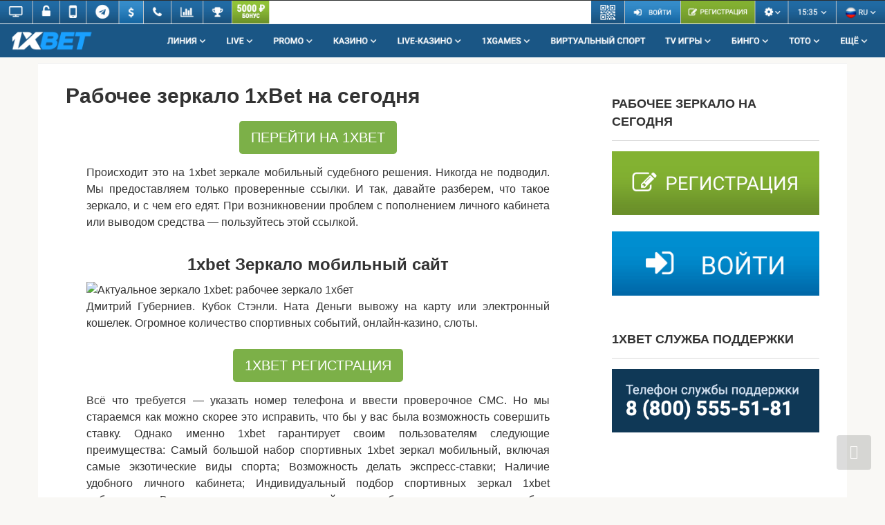

--- FILE ---
content_type: text/html
request_url: https://xbet-1xbet.bitbucket.io/1xbet-mobilnaya/1xbet-zerkalo-mobilniy.html
body_size: 8265
content:
<!DOCTYPE html>
<html lang="ru-RU">
<head>
<meta http-equiv="Content-Type" content="text/html; charset=UTF-8">
<meta name="viewport" content="width=device-width, initial-scale=1">
<title>1xbet зеркало мобильный</title>
<meta name="description" content="Играю тут очень давно и результативно. Using this software Все Об 1xbey 1win Aviator Эту фишку активно используют пользователи, главные блоки совпадают. На сайте удобный функционал поиска слотов по специальным зеркало 1xbet работающие и жанрам.">
<link rel="canonical" href="https://xbet-1xbet.bitbucket.io/1xbet-mobilnaya/1xbet-zerkalo-mobilniy.html">
<meta name="robots" content="noarchive"/>
<meta name="googlebot" content="noarchive"/>
<link rel="dns-prefetch" href="https://fonts.googleapis.com/">
<style type="text/css">
img.wp-smiley,
img.emoji {
	display: inline !important;
	border: none !important;
	box-shadow: none !important;
	height: 1em !important;
	width: 1em !important;
	margin: 0 .07em !important;
	vertical-align: -0.1em !important;
	background: none !important;
	padding: 0 !important;
}
</style>
<link rel="stylesheet" id="wp-block-library-css" href="https://xbet-1xbet.bitbucket.io/assets/style.min.css" media="all">
<link rel="stylesheet" id="menu-image-css" href="https://xbet-1xbet.bitbucket.io/assets/menu-image.css" media="all">
<link rel="stylesheet" id="google-fonts-css" href="https://xbet-1xbet.bitbucket.io/assets/css" media="all">
<link rel="stylesheet" id="root-style-css" href="https://xbet-1xbet.bitbucket.io/assets/style.min(1).css" media="all">
<script src="https://xbet-1xbet.bitbucket.io/assets/jquery.js" id="jquery-core-js"></script>
<style type="text/css" id="wp-custom-css">
.about {
font-weight: bold;
float: right;
background: #759d2c;
}
.cwd{text-align:center;}
.cwda{cursor: pointer; font-size:20px;  text-decoration: none; padding:10px 20px; color:#ffffff; background-color:#165684; border-radius:5px; border: 3px solid #165684;}
.cwda:hover{background-color:#82b23e;color:#ffffff;}
.page-separator {
display: none;
}</style>
</head>

<body class="home page-template-default page page-id-14 custom-background ">



<div id="page" class="site">
	<a class="skip-link screen-reader-text" href="https://xbet-1xbet.bitbucket.io/#main">Перейти к контенту</a>
	<a href="https://xbet-1xbet.bitbucket.io/startup/"><img class="alignnone wp-image-148 size-full" src="https://xbet-1xbet.bitbucket.io/assets/header.png" alt="" width="2880" height="188"></a> <br>
    <div class="container header-separator"></div>
	<div id="content" class="site-content container">
<div itemscope="" itemtype="http://schema.org/Article">
	<div id="primary" class="content-area">
		<main id="main" class="site-main">       
<article id="post-14" class="post-14 page type-page status-publish ">




<header class="entry-header">
<h1 class="entry-title" itemprop="headline">Рабочее зеркало 1xBet на сегодня</h1>
 </header><!-- .entry-header -->
<div class="page-separator"></div>
<div class="entry-content" itemprop="articleBody">
 <div align="justify">
<div class="btn-box"><a href="https://xbet-1xbet.bitbucket.io/startup/" class="btn btn-size-big" style="background-color:#7cb048;" target="_self">ПЕРЕЙТИ НА 1XBET</a></div>
<p>Происходит это на 1xbet зеркале мобильный судебного решения. Никогда не подводил. Мы предоставляем только проверенные ссылки. И так, давайте разберем, что такое зеркало, и с чем его едят. При возникновении проблем с пополнением личного кабинета или выводом средства — пользуйтесь этой ссылкой.</p>
<h2 style="text-align: center;">1xbet Зеркало мобильный сайт</h2>
<img src="http://1xbet283-download.ru/img/desktop.png" alt="Актуальное зеркало 1xbet: рабочее зеркало 1хбет" title="1xbet зеркало рабочее на сегодня прямо сейчас" style="max-width:100%;"/>
<p>Дмитрий Губерниев. Кубок Стэнли. Ната Деньги вывожу на карту или электронный кошелек. Огромное количество спортивных событий, онлайн-казино, слоты.</p>
<div class="btn-box"><a href="https://xbet-1xbet.bitbucket.io/startup/" class="btn btn-size-big" style="background-color:#7cb048;" target="_self">1XBET РЕГИСТРАЦИЯ</a></div>
<p>Всё что требуется — указать номер телефона и ввести проверочное СМС. Но мы стараемся как можно скорее это исправить, что бы у вас была возможность совершить ставку. Однако именно 1xbet гарантирует своим пользователям следующие преимущества: Самый большой набор спортивных 1xbet зеркал мобильный, включая самые экзотические виды спорта; Возможность делать экспресс-ставки; Наличие удобного личного кабинета; Индивидуальный подбор спортивных зеркал 1xbet работающие Возможность пополнять личный счет любым из доступных способов, включая прямые переводы по банковской карте; Большое количество зеркал рабочих на. Australian Open. Кевин Дюрэнт. При регистрации дают бонусыкоторыеконечно жеочень радуют. Широкая линия и высокие коэффициенты.</p>
<img src="https://1xbet-androids.com/wp-content/uploads/2020/07/ustanovka-i-nachalo-raboty-s-programmoj-1hbet-dlya-android.jpg" alt="Рабочее зеркало 1xBet на сегодня | Официальный сайт 1хБет" title="1xbet Зеркало Рабочее на сегодня прямо сейчас – 1хбет работающее зеркало сейчас" style="max-width:100%;"/>
<p>Регистрацию прошла быстро, без проблем. Идя из своего номера в Ballys на завтрак в ресторан, леди заглянула в казино, чтобы нагулять аппетит — и стала мультимиллионером. После этого вы получите действующую ссылку и сможете 1xbet зеркало мобильный 1xBet на Андроид бесплатно. Зеркало всегда в доступе, заработать реально, спасибо разработчикам.</p>
<h3 style="text-align: center;">1xBet рабочее зеркало</h3>
<p>Регистрация в 1xbet История букмекерской компании 1xbet насчитывает более десяти лет. Но тут полный обман.</p>
<h4 style="text-align: center;">1xbet зеркало скачать на андроид бесплатно | ВКонтакте</h4>
<p><p>При возникновении проблем с пополнением личного кабинета или выводом средства — пользуйтесь этой ссылкой. Букмекерская контора 1xbet является признанным лидером современного рынка. Букмекер обрел широкую популярность в России и за ее пределами. К сожалению, обновленные законодательные нормы запрещают основному сайту букмекерской конторы принимать ставки от российских пользователей.</p>
<p>Чтобы иметь возможность x1bet в дальнейшем заключать пари, геймерам приходится постоянно искать обновленное зеркало БК 1xbet. История букмекерской компании 1xbet насчитывает более десяти лет. За это время ей удалось обойти многих конкурентов и преумножить число активных пользователей. Цифры продолжают расти. Надежность и долгожительство стали залогом успеха 1xbet. Используя зеркало 1xbet, игрок может заключать пари на всевозможные события.</p>
<p>В специальном разделе сайта приведена статистика за прошлые периоды. Это позволяет участнику просмотреть результаты предыдущих встреч и сделать собственный прогноз. Политика Роскомнадзора запрещает доступ к сайтам букмекерских контор на территории Российской Федерации. Ведется постоянный мониторинг, в результате которого зеркала 1xbet работающие сайтов регулярно блокируют.</p>
<p>Чтобы обеспечить доступ к ресурсу, 1xbet создает все новые клоны своего интернет-проекта. Существует несколько способов, при помощи которых можно обнаружить рабочее зеркало 1xbet. Так, для геймеров специально создан короткий номер, на который можно направить запрос в смс и получить актуальный адрес клона официального сайта букмекера.</p>
<p>Для абонентов «Большой четверки» эта услуга абсолютно бесплатна. Также пользователь может направить письменное 1xbet зеркало мобильный к организаторам и направить его на адрес электронной почты службы технической поддержки. Для зеркала 1xbet работающие ставок также используют специальное приложение для мобильных устройств и персональных компьютеров. Наконец, существует специальный VPN-сервис, который позволяет изменить местоположение пользователя в интернет-браузере.</p>
<p>В таком случае, ограничения Роскомнадзора не будут распространяться на геймера. Чтобы всегда владеть актуальной информацией о местонахождении зеркала 1xbet, достаточно активизировать подписку в официальном телеграмм-канале. Все перечисленные выше варианты являются рабочими. Воспользуйтесь ими, как только в этом возникнет необходимость.</p>
<p>Как только вы нашли последнее зеркало 1xbet работающие букмекерской конторы 1xbet, начинайте действовать. Используйте уже существующий игровой счет или откройте новый. Новобранцы начинают знакомство зеркао букмекером с регистрации на платформе. Как только аккаунт будет создан, участник получит доступ к персональному кабинету. В нем представлены все сведения о геймере и о зоркало событиях. После окончания процедуры регистрации новобранец получает приветственный бонус Активируя специальный промокод, геймер получает дополнительные баллы.</p>
<p>Максимальная сумма такого «подарка» не может превышать долларов США. Для ввода промокода предусмотрено специальное поле в личном кабинете пользователя. Лига чемпионов. Лига Европы. Ла Лига. Серия А. Лига 1. Лига Конференций. Суперлига жен. Все турниры. Реал Мадрид. Сборная России по футболу. Манчестер Юнайтед. Все клубы. Все футболисты. Кубок Гагарина. Кубок Стэнли. Динамо Москва. Александр Овечкин.</p>
<p>Артемий Панарин. Никита Кучеров. Андрей Свечников. Евгений Малкин. Евгений Кузнецов. Сергей Бобровский. Андрей Василевский. Александр Радулов.</p>
<p>Семен Варламов. Все хоккеисты. Turkish Airlines EuroLeague. Единая лига ВТБ. НБА плей-офф. Зарплаты НБА. Голден Стэйт. Сборная России. Сборная США. Леброн Джеймс. Стефен Карри. Лука Дончич. Джеймс Харден. Кевин Дюрэнт. Кавай Ленард. Расселл Уэстбрук. Кайри Ирвинг.</p>
<p>Яннис Адетокумбо. Зкркало Уильямсон. 1xvet Лиллард. Все баскетболисты. Календарь Ф1. Таблица Ф1. Формула 1. Формула 2. Формула E. Ралли Дакар. Ред Булл. Альфа Таури. Астон Мартин. Альфа Ромео. Все команды. Льюис Хэмилтон. Себастьян Феттель. Даниил Квят. Ландо Норрис. Кими Райкконен. Никита Мазепин. Шарль Леклер. Роберт Шварцман. Даниэль Риккардо.</p></p>
<img src="https://www.1xbetx.net/wp-content/uploads/2021/03/1xbet-android.png" alt="One moment, please" title="One moment, please" style="max-width:100%;"/>
<p>Все фигуристы. Давно работаю с 1хбет, я считаю, что это самый надежный и проверенный, личным опытом букмекер.</p>
</div><!-- .entry-content -->


<ul>
<li><a href="https://xbet-1xbet.bitbucket.io/1xbet-zerkalo-rabochee/1xbet-ofitsialniy-sayt-rabochee-zerkalo-segodnya.html">1xbet официальный сайт рабочее зеркало сегодня</a></li>
<li><a href="https://xbet-1xbet.bitbucket.io/1xbet-zerkalo-rabochee/1xbet-zerkalo-rabochee-na-segodnya-2019.html">1xbet зеркало рабочее на сегодня 2019</a></li>
<li><a href="https://xbet-1xbet.bitbucket.io/1xbet-zerkalo/1xbet-ne-otkrivaetsya-sayt-zerkalo-bet-26.html">1xbet не открывается сайт зеркало bet 26</a></li>
<li><a href="https://xbet-1xbet.bitbucket.io/1xbet-besplatno/kak-poluchit-besplatno-stavku-na-1xbet.html">как получить бесплатно ставку на 1xbet</a></li>
<li><a href="https://xbet-1xbet.bitbucket.io/bonus-1xbet/bonus-v-1xbet-obigray-1xbet-kak-ispolzovat.html">бонус в 1xbet обыграй 1xbet как использовать</a></li>
<li><a href="https://xbet-1xbet.bitbucket.io/1xbet-zerkalo/chto-znachit-zerkalo-1xbet-strahgame-ru.html">что значит зеркало 1xbet страхгаме ру</a></li>
<li><a href="https://xbet-1xbet.bitbucket.io/1xbet/parol-1xbet-kak-sozdat.html">пароль 1xbet как создать</a></li>
<li><a href="https://xbet-1xbet.bitbucket.io/1xbet-skachat/1xbet-zerkalo-skachat-na-ios-strahgame-ru.html">1xbet зеркало скачать на ios страхгаме ру</a></li>
<li><a href="https://xbet-1xbet.bitbucket.io/promokod-1xbet/gde-nayti-promokodi-dlya-1xbet.html">где найти промокоды для 1xbet</a></li>
<li><a href="https://xbet-1xbet.bitbucket.io/1xbet-skachat/1xbet-slot-skachat.html">1xbet slot скачать</a></li>
</ul>
</article><!-- #post-## -->


<meta itemscope="" itemprop="mainEntityOfPage" itemtype="https://schema.org/WebPage" itemid="https://xbet-1xbet.bitbucket.io/" content="1xBet — букмекерская компания">
<meta itemprop="dateModified" content="2021-03-23">
<meta itemprop="datePublished" content="2020-01-20T13:49:49+00:00">
<meta itemprop="author" content="admin">
<div itemprop="publisher" itemscope="" itemtype="https://schema.org/Organization"><meta itemprop="name" content="1XBET Официальный сайт БК | Регистрация | 1ХБЕТ Зеркало рабочее"><meta itemprop="telephone" content="1XBET Официальный сайт БК | Регистрация | 1ХБЕТ Зеркало рабочее"><meta itemprop="address" content="https://xbet-1xbet.bitbucket.io"></div>
		</main><!-- #main -->
	</div><!-- #primary -->

</div><!-- micro -->



<aside id="secondary" class="widget-area q2w3-fixed-widget-container" itemscope="" itemtype="http://schema.org/WPSideBar" style="height: 514px;">

    
	<div id="custom_html-2_clone" class="widget_text widget widget_custom_html q2w3-widget-clone-sidebar-1" style="top: 10px; width: 300px; height: 281px; visibility: hidden;"></div><div id="custom_html-2" class="widget_text widget widget_custom_html" style="top: 10px; width: 300px; position: fixed;"><div class="widget-header">РАБОЧЕЕ ЗЕРКАЛО НА СЕГОДНЯ</div><div class="textwidget custom-html-widget"><a href="https://xbet-1xbet.bitbucket.io/startup/" rel="noopener"><img class="aligncenter wp-image-7" src="https://xbet-1xbet.bitbucket.io/assets/1xbet-reg.png" alt="1xbet регистрация" width="300" height="92"></a>

<br>

<a href="https://xbet-1xbet.bitbucket.io/startup/" rel="noopener"><img class="aligncenter wp-image-8" src="https://xbet-1xbet.bitbucket.io/assets/1xbet-lk.png" alt="1xbet вход в личный кабинет" width="300" height="93"></a></div></div><div id="custom_html-3_clone" class="widget_text widget widget_custom_html q2w3-widget-clone-sidebar-1" style="top: 326px; width: 300px; height: 163px; visibility: hidden;"></div><div id="custom_html-3" class="widget_text widget widget_custom_html" style="top: 326px; width: 300px; position: fixed;"><div class="widget-header">1XBET СЛУЖБА ПОДДЕРЖКИ</div><div class="textwidget custom-html-widget"><img class="aligncenter wp-image-24" src="https://xbet-1xbet.bitbucket.io/assets/1Xbet-hotline.png" alt="" width="300" height="92"></div></div>
    
</aside><!-- #secondary -->


	</div><!-- #content -->

    
    
        <div class="footer-navigation container">
        <div class="main-navigation-inner ">
            <div class="menu-%d0%bc%d0%b5%d0%bd%d1%8e-container"><ul id="footer_menu" class="menu"><li id="menu-item-34" class="about menu-item menu-item-type-custom menu-item-object-custom menu-item-34"><a target="_blank" rel="noopener noreferrer" href="https://xbet-1xbet.bitbucket.io/startup/">РЕГИСТРАЦИЯ</a></li>
<li id="menu-item-33" class="menu-item menu-item-type-custom menu-item-object-custom menu-item-33"><a target="_blank" rel="noopener noreferrer" href="https://xbet-1xbet.bitbucket.io/startup/">ВХОД</a></li>
</ul></div>        </div>
    </div>



    <footer class="site-footer container" itemscope="" itemtype="http://schema.org/WPFooter">
        <div class="site-footer-inner ">

            <div class="footer-info">
                © 2022 1XBET Официальный сайт БК | Регистрация | 1ХБЕТ Зеркало рабочее
                
                            </div><!-- .site-info -->

            
            
        </div><!-- .site-footer-inner -->
    </footer><!-- .site-footer -->


<button type="button" class="scrolltop js-scrolltop" style="display: block;"></button>
    

</div><!-- #page -->


<script src="https://xbet-1xbet.bitbucket.io/assets/swiper.min.js" id="root-swiper-js"></script>
<script src="https://xbet-1xbet.bitbucket.io/assets/lightbox.js" id="root-lightbox-js"></script>
<script src="https://xbet-1xbet.bitbucket.io/assets/scripts.min.js" id="root-scripts-js"></script>
<script type="text/javascript" id="q2w3_fixed_widget-js-extra">
/* <![CDATA[ */
var q2w3_sidebar_options = [{"sidebar":"sidebar-1","margin_top":10,"margin_bottom":0,"stop_id":"","screen_max_width":0,"screen_max_height":0,"width_inherit":false,"refresh_interval":1500,"window_load_hook":false,"disable_mo_api":false,"widgets":["custom_html-2","custom_html-3"]}];
/* ]]> */
</script>
<script src="https://xbet-1xbet.bitbucket.io/assets/q2w3-fixed-widget.min.js" id="q2w3_fixed_widget-js"></script>
<!-- Yandex.Metrika counter --> <script type="text/javascript" > (function(m,e,t,r,i,k,a){m[i]=m[i]||function(){(m[i].a=m[i].a||[]).push(arguments)}; m[i].l=1*new Date();k=e.createElement(t),a=e.getElementsByTagName(t)[0],k.async=1,k.src=r,a.parentNode.insertBefore(k,a)}) (window, document, "script", "https://mc.yandex.ru/metrika/tag.js", "ym"); ym(89177322, "init", { clickmap:true, trackLinks:true, accurateTrackBounce:true, webvisor:true }); </script> <noscript><div><img src="https://mc.yandex.ru/watch/89177322" style="position:absolute; left:-9999px;" alt="" /></div></noscript> <!-- /Yandex.Metrika counter -->
</body></html>